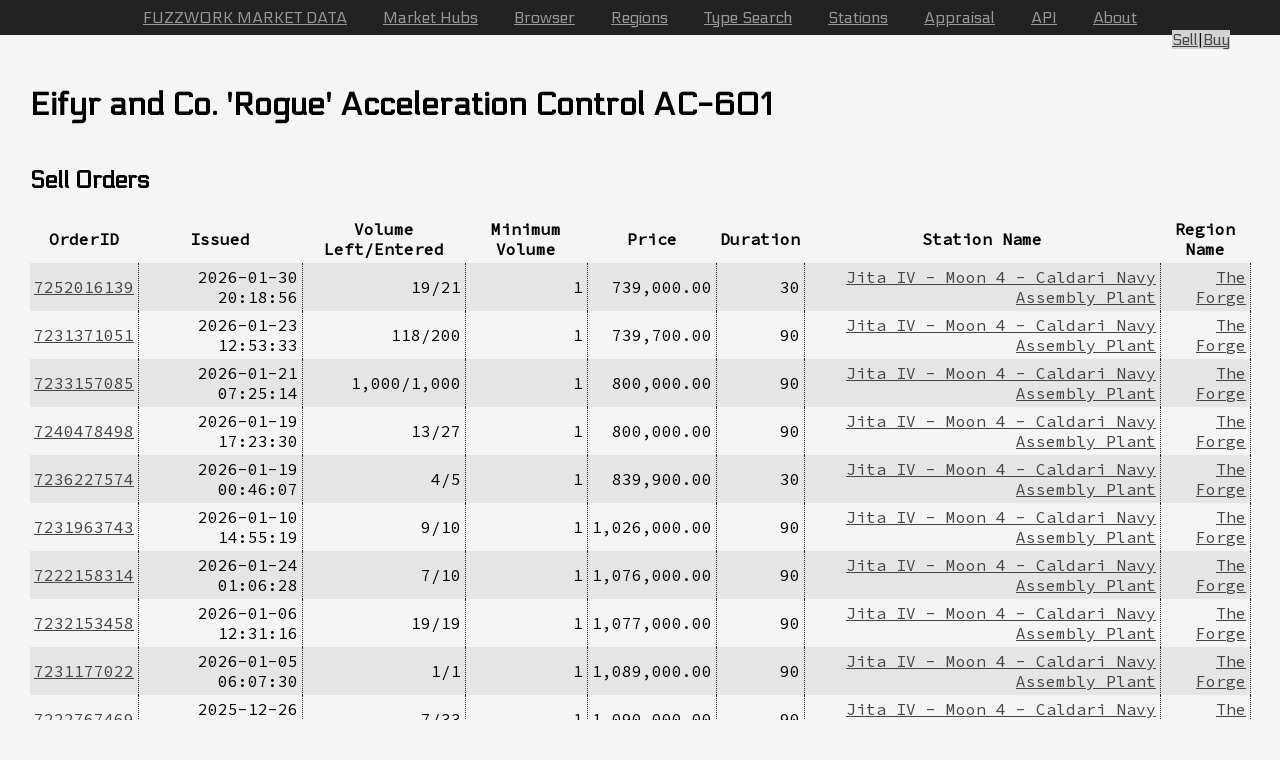

--- FILE ---
content_type: text/html; charset=UTF-8
request_url: https://market.fuzzwork.co.uk/region/10000002/type/27101/
body_size: 2367
content:
<!DOCTYPE html>
<html>
    <head>
        <meta charset="utf-8"/>
        <title>Eifyr and Co. &#039;Rogue&#039; Acceleration Control AC-601</title>
        <link rel="stylesheet" href="/css/main.css">
        <link rel="stylesheet" href="/css/pure-min.css">
        <link href='https://fonts.googleapis.com/css?family=Electrolize' rel='stylesheet' type='text/css'>
        <link href='https://fonts.googleapis.com/css?family=Source+Code+Pro' rel='stylesheet' type='text/css'>
        <link rel="stylesheet" href="https://code.jquery.com/ui/1.11.4/themes/smoothness/jquery-ui.css">
        <script src="https://code.jquery.com/jquery-2.2.4.min.js"></script>
        <script src="https://code.jquery.com/ui/1.11.4/jquery-ui.min.js"></script>
        <script src="//cdn.datatables.net/1.10.12/js/jquery.dataTables.min.js"></script>
        <link rel="stylesheet" href="/css/grids-responsive-min.css">
        <link rel="stylesheet" href="//cdn.datatables.net/1.10.12/css/jquery.dataTables.min.css">
        <meta name="viewport" content="width=device-width, initial-scale=1">    </head>
    <body>
    <div class="pure-menu pure-menu-horizontal center menu-black">
        <a href="/" class="pure-menu-heading pure-menu-link">Fuzzwork Market Data</a>
        <ul class="pure-menu-list">
            <li class="pure-menu-item"><a href="/hub/" class="pure-menu-link">Market Hubs</a></li>
            <li class="pure-menu-item"><a href="/browser/" class="pure-menu-link">Browser</a></li>
            <li class="pure-menu-item"><a href="/region/" class="pure-menu-link">Regions</a></li>
            <li class="pure-menu-item"><a href="/type/" class="pure-menu-link">Type Search</a></li>
            <li class="pure-menu-item"><a href="/station/" class="pure-menu-link">Stations</a></li>
            <li class="pure-menu-item"><a href="/appraisal/" class="pure-menu-link">Appraisal</a></li>
            <li class="pure-menu-item"><a href="/api/" class="pure-menu-link">API</a></li>
            <li class="pure-menu-item"><a href="/about/" class="pure-menu-link">About</a></li>
        </ul>
    </div><div class="content">
<h1>Eifyr and Co. &#039;Rogue&#039; Acceleration Control AC-601</h1>
<div class="pure-g">
<div class="pure-u-1">
<a name="sell"></a>
 <h2>Sell Orders</h2>
        <table class="orders sellorders">
        <thead>
            <tr><th>OrderID</th><th>Issued</th><th>Volume Left/Entered</th><th>Minimum Volume</th><th>Price</th><th>Duration</th><th>Station Name</th><th>Region Name</th></tr>
        </thead>
        <tbody>            <tr><td><a href="/history/7252016139" class="orderhistory">7252016139</a></td><td>2026-01-30 20:18:56</td><td>19/21</td><td>1</td><td>739,000.00</td>
            <td>30</td><td><a href="/station/60003760/type/27101/" class="typelink stationlink">Jita IV - Moon 4 - Caldari Navy Assembly Plant</a></td><td><a href="/region/10000002/type/27101/" class="typelink regionl ink">The Forge</a></td></tr>            <tr><td><a href="/history/7231371051" class="orderhistory">7231371051</a></td><td>2026-01-23 12:53:33</td><td>118/200</td><td>1</td><td>739,700.00</td>
            <td>90</td><td><a href="/station/60003760/type/27101/" class="typelink stationlink">Jita IV - Moon 4 - Caldari Navy Assembly Plant</a></td><td><a href="/region/10000002/type/27101/" class="typelink regionl ink">The Forge</a></td></tr>            <tr><td><a href="/history/7233157085" class="orderhistory">7233157085</a></td><td>2026-01-21 07:25:14</td><td>1,000/1,000</td><td>1</td><td>800,000.00</td>
            <td>90</td><td><a href="/station/60003760/type/27101/" class="typelink stationlink">Jita IV - Moon 4 - Caldari Navy Assembly Plant</a></td><td><a href="/region/10000002/type/27101/" class="typelink regionl ink">The Forge</a></td></tr>            <tr><td><a href="/history/7240478498" class="orderhistory">7240478498</a></td><td>2026-01-19 17:23:30</td><td>13/27</td><td>1</td><td>800,000.00</td>
            <td>90</td><td><a href="/station/60003760/type/27101/" class="typelink stationlink">Jita IV - Moon 4 - Caldari Navy Assembly Plant</a></td><td><a href="/region/10000002/type/27101/" class="typelink regionl ink">The Forge</a></td></tr>            <tr><td><a href="/history/7236227574" class="orderhistory">7236227574</a></td><td>2026-01-19 00:46:07</td><td>4/5</td><td>1</td><td>839,900.00</td>
            <td>30</td><td><a href="/station/60003760/type/27101/" class="typelink stationlink">Jita IV - Moon 4 - Caldari Navy Assembly Plant</a></td><td><a href="/region/10000002/type/27101/" class="typelink regionl ink">The Forge</a></td></tr>            <tr><td><a href="/history/7231963743" class="orderhistory">7231963743</a></td><td>2026-01-10 14:55:19</td><td>9/10</td><td>1</td><td>1,026,000.00</td>
            <td>90</td><td><a href="/station/60003760/type/27101/" class="typelink stationlink">Jita IV - Moon 4 - Caldari Navy Assembly Plant</a></td><td><a href="/region/10000002/type/27101/" class="typelink regionl ink">The Forge</a></td></tr>            <tr><td><a href="/history/7222158314" class="orderhistory">7222158314</a></td><td>2026-01-24 01:06:28</td><td>7/10</td><td>1</td><td>1,076,000.00</td>
            <td>90</td><td><a href="/station/60003760/type/27101/" class="typelink stationlink">Jita IV - Moon 4 - Caldari Navy Assembly Plant</a></td><td><a href="/region/10000002/type/27101/" class="typelink regionl ink">The Forge</a></td></tr>            <tr><td><a href="/history/7232153458" class="orderhistory">7232153458</a></td><td>2026-01-06 12:31:16</td><td>19/19</td><td>1</td><td>1,077,000.00</td>
            <td>90</td><td><a href="/station/60003760/type/27101/" class="typelink stationlink">Jita IV - Moon 4 - Caldari Navy Assembly Plant</a></td><td><a href="/region/10000002/type/27101/" class="typelink regionl ink">The Forge</a></td></tr>            <tr><td><a href="/history/7231177022" class="orderhistory">7231177022</a></td><td>2026-01-05 06:07:30</td><td>1/1</td><td>1</td><td>1,089,000.00</td>
            <td>90</td><td><a href="/station/60003760/type/27101/" class="typelink stationlink">Jita IV - Moon 4 - Caldari Navy Assembly Plant</a></td><td><a href="/region/10000002/type/27101/" class="typelink regionl ink">The Forge</a></td></tr>            <tr><td><a href="/history/7222767469" class="orderhistory">7222767469</a></td><td>2025-12-26 23:21:20</td><td>7/33</td><td>1</td><td>1,090,000.00</td>
            <td>90</td><td><a href="/station/60003760/type/27101/" class="typelink stationlink">Jita IV - Moon 4 - Caldari Navy Assembly Plant</a></td><td><a href="/region/10000002/type/27101/" class="typelink regionl ink">The Forge</a></td></tr>            <tr><td><a href="/history/7221161408" class="orderhistory">7221161408</a></td><td>2025-12-24 22:59:05</td><td>30/30</td><td>1</td><td>1,214,000.00</td>
            <td>90</td><td><a href="/station/60003760/type/27101/" class="typelink stationlink">Jita IV - Moon 4 - Caldari Navy Assembly Plant</a></td><td><a href="/region/10000002/type/27101/" class="typelink regionl ink">The Forge</a></td></tr>            <tr><td><a href="/history/7204713185" class="orderhistory">7204713185</a></td><td>2025-12-05 23:37:45</td><td>88/134</td><td>1</td><td>1,215,000.00</td>
            <td>90</td><td><a href="/station/60003760/type/27101/" class="typelink stationlink">Jita IV - Moon 4 - Caldari Navy Assembly Plant</a></td><td><a href="/region/10000002/type/27101/" class="typelink regionl ink">The Forge</a></td></tr>        </tbody>
        </table>
</div>
</div>
<div class="pure-g">
<div class="pure-u-1">
<a name="buy"></a>
<h2>Buy Orders</h2>
        <table class="orders buyorders">
        <thead>
            <tr><th>OrderID</th><th>Issued</th><th>Volume Left/Entered</th><th>Minimum Volume</th><th>Price</th><th>Range</th><th>Duration</th><th>Station Name</th><th>Region Name</th></tr>
        </thead>
        <tbody>            <tr><td><a href="/history/7199149401" class="orderhistory">7199149401</a></td><td>2025-11-29 14:03:18</td><td>100,000/100,000</td><td>1</td><td>0.01</td><td>region</td>
            <td>90</td><td><a href="/station/60003760/type/27101/" class="typelink stationlink">Jita IV - Moon 4 - Caldari Navy Assembly Plant</a></td><td><a href="/region/10000002/type/27101/" class="typelink regionlink">The Forge</a></td></tr>        </tbody>
        </table>
</div>
</div>
</div>
<div class="fixedbutton">
<a href="#sell">Sell</a>|<a href="#buy">Buy</a>
</div><footer>
EVE Online and the EVE logo are the registered trademarks of CCP hf. All rights are reserved worldwide. All other trademarks are the property of their respective owners. EVE Online, the EVE logo, EVE and all associated logos and designs are the intellectual property of CCP hf. All artwork, screenshots, characters, vehicles, storylines, world facts or other recognizable features of the intellectual property relating to these trademarks are likewise the intellectual property of CCP hf. CCP hf. has granted permission to market.fuzzwork.co.uk to use EVE Online and all associated logos and designs for promotional and information purposes on its website but does not endorse, and is not in any way affiliated with, market.fuzzwork.co.uk. CCP is in no way responsible for the content on or functioning of this website, nor can it be liable for any damage arising from the use of this website.
</footer><script>
  (function(i,s,o,g,r,a,m){i['GoogleAnalyticsObject']=r;i[r]=i[r]||function(){
  (i[r].q=i[r].q||[]).push(arguments)},i[r].l=1*new Date();a=s.createElement(o),
  m=s.getElementsByTagName(o)[0];a.async=1;a.src=g;m.parentNode.insertBefore(a,m)
  })(window,document,'script','https://www.google-analytics.com/analytics.js','ga');

  ga('create', 'UA-79883886-1', 'auto');
  ga('send', 'pageview');

</script>
    </body>
</html>



--- FILE ---
content_type: text/plain
request_url: https://www.google-analytics.com/j/collect?v=1&_v=j102&a=1541257614&t=pageview&_s=1&dl=https%3A%2F%2Fmarket.fuzzwork.co.uk%2Fregion%2F10000002%2Ftype%2F27101%2F&ul=en-us%40posix&dt=Eifyr%20and%20Co.%20%27Rogue%27%20Acceleration%20Control%20AC-601&sr=1280x720&vp=1280x720&_u=IEBAAEABAAAAACAAI~&jid=1916856097&gjid=767219464&cid=736843732.1769915137&tid=UA-79883886-1&_gid=930152441.1769915137&_r=1&_slc=1&z=1815332613
body_size: -451
content:
2,cG-T4WVNW9J90